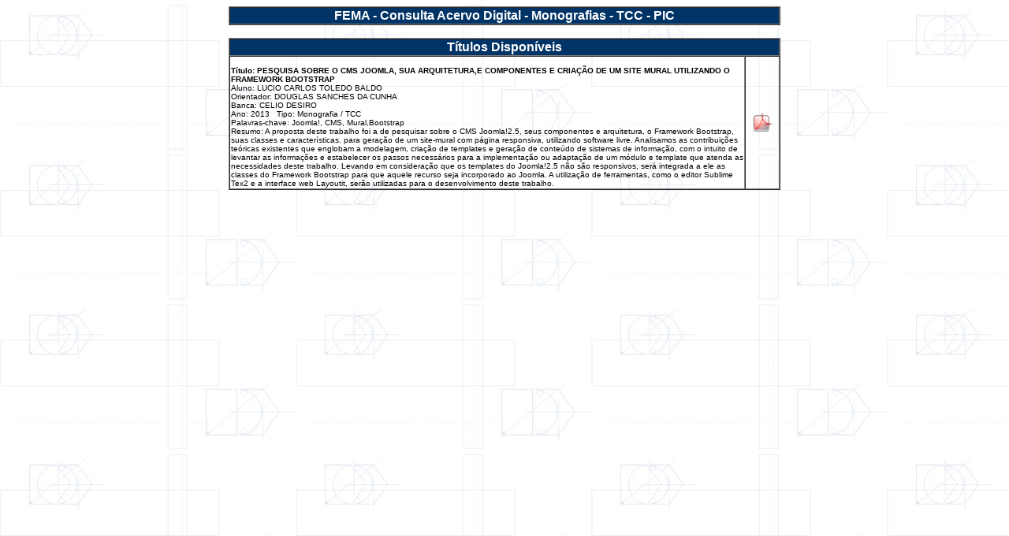

--- FILE ---
content_type: text/html;charset=ISO-8859-1
request_url: https://cepein1.fema.edu.br/extrafema/buscarTccCurso.jsp?id=1350
body_size: 1328
content:


<html>
    <head>
        <title>Consulta Acervo Digital</title>
        <meta http-equiv="Content-Type" content="text/html; charset=iso-8859-1">
    </head>
    <body background="imagens/femaassis.jpg">
        <table width="700" border="1" cellpadding="1" cellspacing="0"  align="center">
            <tr bgcolor="#003366">
                <td width="93%"><div align="center">
                        <font color="#FFFFFF" size="3" face="Arial, Helvetica, sans-serif"><strong>FEMA - Consulta Acervo Digital - Monografias - TCC - PIC<br></strong></font>
                    </div></td>
            </tr>
        </table>
        
        <p></p>
        <table width="700" border="1" cellpadding="1" align="center" cellspacing="0">
            <tr bgcolor="#003366">
                <td colspan="2"><div align="center"><font color="#FFFFFF" size="3" face="Arial, Helvetica, sans-serif">
                        <strong>T&iacute;tulos Disponíveis</strong>
                        </font></div></td>
            </tr>
            <tr>
                <td><div align="left"><font size="1" face="Verdana, Arial, Helvetica, sans-serif">
                        <br><strong>Título: PESQUISA SOBRE O CMS JOOMLA, SUA ARQUITETURA,E COMPONENTES E CRIAÇÃO DE UM SITE MURAL UTILIZANDO O FRAMEWORK BOOTSTRAP</strong><br/>
                        Aluno: LUCIO CARLOS TOLEDO BALDO<br/>
                        Orientador: DOUGLAS SANCHES DA CUNHA<br />
                        Banca: CELIO DESIRO<br/>
                        Ano: 2013&nbsp;&nbsp;&nbsp;Tipo:
                        
                        Monografia / TCC
                        

                        <br />Palavras-chave: Joomla!, CMS, Mural,Bootstrap<br />
                        Resumo: A proposta deste trabalho foi a de pesquisar sobre o CMS Joomla!2.5, seus componentes e arquitetura, o Framework Bootstrap, suas classes e características, para geração de um site-mural com página responsiva, utilizando software livre. Analisamos as contribuições teóricas existentes que englobam a modelagem, criação de templates e geração de conteúdo de sistemas de informação, com o intuito de levantar as informações e estabelecer os passos necessários para a implementação ou adaptação de um módulo e template que atenda as necessidades deste trabalho. Levando em consideração que os templates do Joomla!2.5 não são responsivos, será integrada a ele as classes do Framework Bootstrap para que aquele recurso seja incorporado ao Joomla. A utilização de ferramentas, como o editor Sublime Tex2 e a interface web Layoutit, serão utilizadas para o desenvolvimento deste trabalho.</font></div>
                </td>
                <td width="40"><div align="center"><font size="1" face="Verdana, Arial, Helvetica, sans-serif">
                        
                        <a href="https://cepein.femanet.com.br/BDigital/arqTccs/1011330420.pdf" target="_blank"><img style="border: none;" src="imagens/pdf.gif" alt="pdf" /></a></font></div>
                </td>
            </tr>
        </table>
        
</body>
</html>
